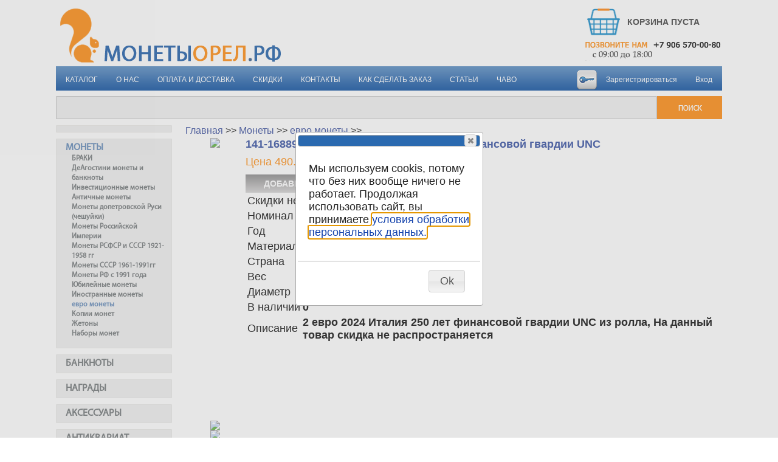

--- FILE ---
content_type: text/html; charset=UTF-8
request_url: https://coins-shop-orel.ru/?stovar_id=168891&g=0&sg=0
body_size: 71114
content:
<!DOCTYPE html PUBLIC "-//W3C//DTD XHTML 1.0 Transitional//EN" "http://www.w3.org/TR/xhtml1/DTD/xhtml1-transitional.dtd">
<html xmlns="http://www.w3.org/1999/xhtml">
	<head>
		
			
	
		
	








			<link rel="stylesheet" href="/css/ui-lightness/jquery-ui-1.10.4.customg.css"/>
			<meta http-equiv="content-Type" content="text/html; charset=utf-8"/>
			<title>
			Монеты
 >>евро монеты>> 2 евро 2024 Италия 250 лет финансовой гвардии UNC				Купить монеты, банкноты, боны
				монеты РСФСР, СССР, России, Российской империи, чешуйки, иностранные монеты
			
	</title>

	
		<meta name="description" content="Монеты
 >>евро монеты>> 2 евро 2024 Италия 250 лет финансовой гвардии UNC				Купить монеты, банкноты, боны
				монеты РСФСР, СССР, России, Российской империи, чешуйки, иностранные монеты">
				<script src="/js/jquery-1.10.2.js"></script>
				<script src="/js/jquery-ui-1.10.4.custom.js"></script>
				<script src="/js/funcs.js"></script>
				<script src="/js/datepicker.ru.js"></script>

				<script src="/js/jquery.elevatezoom.js"></script>
				<script src="/js/jquery.fancybox.js"></script>
				<link rel="stylesheet" href="/js/jquery.fancybox.css"/>
				<link rel="stylesheet" type="text/css" href="/js/helpers/jquery.fancybox-buttons.css?v=1.0.5" />
				<script type="text/javascript" src="/js/helpers/jquery.fancybox-buttons.js?v=1.0.5"></script>

				<script>
					$(function () {
						$(".datepicker").datepicker({
							changeMonth: true,
							changeYear: true,
							yearRange: "1900:2100"
						});
						makeAutocompleteSearch();
						$(".shadower").on("click", escape);
					});

					function isMobile() {
						var a = navigator.userAgent || navigator.vendor || window.opera;
						return /(android|bb\d+|meego).+mobile|avantgo|bada\/|blackberry|blazer|compal|elaine|fennec|hiptop|iemobile|ip(hone|od)|iris|kindle|lge |maemo|midp|mmp|mobile.+firefox|netfront|opera m(ob|in)i|palm( os)?|phone|p(ixi|re)\/|plucker|pocket|psp|series(4|6)0|symbian|treo|up\.(browser|link)|vodafone|wap|windows ce|xda|xiino/i.test(a) || /1207|6310|6590|3gso|4thp|50[1-6]i|770s|802s|a wa|abac|ac(er|oo|s\-)|ai(ko|rn)|al(av|ca|co)|amoi|an(ex|ny|yw)|aptu|ar(ch|go)|as(te|us)|attw|au(di|\-m|r |s )|avan|be(ck|ll|nq)|bi(lb|rd)|bl(ac|az)|br(e|v)w|bumb|bw\-(n|u)|c55\/|capi|ccwa|cdm\-|cell|chtm|cldc|cmd\-|co(mp|nd)|craw|da(it|ll|ng)|dbte|dc\-s|devi|dica|dmob|do(c|p)o|ds(12|\-d)|el(49|ai)|em(l2|ul)|er(ic|k0)|esl8|ez([4-7]0|os|wa|ze)|fetc|fly(\-|_)|g1 u|g560|gene|gf\-5|g\-mo|go(\.w|od)|gr(ad|un)|haie|hcit|hd\-(m|p|t)|hei\-|hi(pt|ta)|hp( i|ip)|hs\-c|ht(c(\-| |_|a|g|p|s|t)|tp)|hu(aw|tc)|i\-(20|go|ma)|i230|iac( |\-|\/)|ibro|idea|ig01|ikom|im1k|inno|ipaq|iris|ja(t|v)a|jbro|jemu|jigs|kddi|keji|kgt( |\/)|klon|kpt |kwc\-|kyo(c|k)|le(no|xi)|lg( g|\/(k|l|u)|50|54|\-[a-w])|libw|lynx|m1\-w|m3ga|m50\/|ma(te|ui|xo)|mc(01|21|ca)|m\-cr|me(rc|ri)|mi(o8|oa|ts)|mmef|mo(01|02|bi|de|do|t(\-| |o|v)|zz)|mt(50|p1|v )|mwbp|mywa|n10[0-2]|n20[2-3]|n30(0|2)|n50(0|2|5)|n7(0(0|1)|10)|ne((c|m)\-|on|tf|wf|wg|wt)|nok(6|i)|nzph|o2im|op(ti|wv)|oran|owg1|p800|pan(a|d|t)|pdxg|pg(13|\-([1-8]|c))|phil|pire|pl(ay|uc)|pn\-2|po(ck|rt|se)|prox|psio|pt\-g|qa\-a|qc(07|12|21|32|60|\-[2-7]|i\-)|qtek|r380|r600|raks|rim9|ro(ve|zo)|s55\/|sa(ge|ma|mm|ms|ny|va)|sc(01|h\-|oo|p\-)|sdk\/|se(c(\-|0|1)|47|mc|nd|ri)|sgh\-|shar|sie(\-|m)|sk\-0|sl(45|id)|sm(al|ar|b3|it|t5)|so(ft|ny)|sp(01|h\-|v\-|v )|sy(01|mb)|t2(18|50)|t6(00|10|18)|ta(gt|lk)|tcl\-|tdg\-|tel(i|m)|tim\-|t\-mo|to(pl|sh)|ts(70|m\-|m3|m5)|tx\-9|up(\.b|g1|si)|utst|v400|v750|veri|vi(rg|te)|vk(40|5[0-3]|\-v)|vm40|voda|vulc|vx(52|53|60|61|70|80|81|83|85|98)|w3c(\-| )|webc|whit|wi(g |nc|nw)|wmlb|wonu|x700|yas\-|your|zeto|zte\-/i.test(a.substr(0, 4));
					}

					function loginForm() {
						$('#url').val(location.pathname + location.search + location.hash);
						$(".loginform,.shadower").fadeIn();
						$(".loginform").show();
					}

					function escape() {
						$(".modal").fadeOut();
					}


					var tovarlistTovarPlitMouseMoveTimer;

					function tovarlistTovarPlitMouseOut() {
						if (tovarlistTovarPlitMouseMoveTimer)
							clearTimeout(tovarlistTovarPlitMouseMoveTimer)
						console.log("tovarlistTovarPlitMouseOut");
						tovarlistTovarPlitMouseMoveTimer = setTimeout(function () {
							$(".tovarlistTovarPlitPopup").fadeOut(500);
						}, 500);
					}

					function tovarlistTovarPlitMouseMove(el, tovar_id) {
						if (isMobile())
							return;
						if (tovarlistTovarPlitMouseMoveTimer)
							clearTimeout(tovarlistTovarPlitMouseMoveTimer);
						ee = el;
						//					if ($(".tovarlistTovarPlitPopup", el).is(":visible")) {
						//						return;
						//					}
						console.log("tovarlistTovarPlitMouseMove");

						$(el).on("mouseleave", function (e) {
							if (findParentByClassName(e.target, "tovarlistTovarPlitPopup")) {
								return;
							}
							if (tovarlistTovarPlitMouseMoveTimer)
								clearTimeout(tovarlistTovarPlitMouseMoveTimer);
							tovarlistTovarPlitMouseOut();
						});
						var span = $("#popup" + tovar_id);
						ss = span;
						$(span).on("mouseleave", tovarlistTovarPlitMouseOut);
						$(span).on("mouseenter", function () {
							if (tovarlistTovarPlitMouseMoveTimer)
								clearTimeout(tovarlistTovarPlitMouseMoveTimer);
						});
						$("img.tovarimg2.noimg", span).attr("src", $("img.tovarimg2.noimg", span).attr("xsrc")).removeClass("noimg");
						tovarlistTovarPlitMouseMoveTimer = setTimeout(function () {
							var el_offset = $(el).offset();
							var el_width = $(el).width();
							var el_height = $(el).height();
							var X = el_offset.left - $(window).scrollLeft() + (el_width / 2) - (400 / 2);
							var Y = el_offset.top - $(window).scrollTop() + (el_height / 2) - (545 / 2);
							$(".tovarlistTovarPlitPopup").hide();
							if (Y < 5) {
								Y = 5;
							}
							if (X < 5) {
								X = 5;
							}
							var maxY = $(window).height() - span.height() - 15;
							if (Y > maxY) {
								Y = maxY;
							}
							var maxX = $(window).width() - span.width() - 25;
							if (X > maxX) {
								X = maxX;
							}
							span.css("left", X).css("top", Y);
							span.fadeIn(500);
							console.log("done");
						}, 1500);
					}

					function popupShowPic(el) {
						var span = findParentByClassName(el, "tovarlistTovarPlitPopup");
						console.log($(el).attr("pic"));
						ss = span;
						$("img.tovarimg2", span).attr("src", $(el).attr("pic"));
						$(".dots span.active", span).removeClass("active");
						$(el).addClass("active");
					}

					function popupPicPrev(el) {
						var span = findParentByClassName(el, "tovarlistTovarPlitPopup");
						var prev = $(".dots span.active", span).prev("span");
						if (prev.length > 0) {
							prev.click();
						} else {
							$(".dots span", span).last("span").click();
						}
					}
					function popupPicNext(el) {
						var span = findParentByClassName(el, "tovarlistTovarPlitPopup");
						var next = $(".dots span.active", span).next("span");
						if (next.length > 0) {
							next.click();
						} else {
							$(".dots span", span).first("span").click();
						}
					}


					$(function () {
						$(window).scroll(function (event) {
							if ($(this).scrollTop() > 10) {
								$(".up").show("fade", 500);

								if (!$(".cart").hasClass("rightnow")) {
									$(".cart").addClass("rightnow");
									$(".cart").hide("fade", 250).addClass("right", 10).show("fade", 250);
									var bt = $("body>table");
									$(".cart").css("left", bt.offset().left + bt.width() + 20);
									$(".up").css("left", bt.offset().left + bt.width() + 53);
								}
							} else {
								$(".up").hide("fade", 500);
								if ($(".cart").hasClass("rightnow")) {
									$(".cart").removeClass("rightnow");
									$(".cart").hide("fade", 250).removeClass("right", 10).show("fade", 250);
								}
							}
						});

						$(window).resize(function () {
							if ($(".cart").hasClass("rightnow")) {
								var bt = $("body>table");
								$(".cart").css("left", bt.offset().left + bt.width() + 20);
								$(".up").css("left", bt.offset().left + bt.width() + 53);
							}

						});
					})

				</script>
				<style>

					/* font-family: "MyriadProRegular"; */
					@font-face {
						font-family: "MyriadPro";
						src: url("fonts/MyriadProRegular.eot");
						src: url("fonts/MyriadProRegular.eot?#iefix")format("embedded-opentype"),
							url("fonts/MyriadProRegular.woff") format("woff"),
							url("fonts/MyriadProRegular.ttf") format("truetype");
						font-style: normal;
						font-weight: normal;
					}

					a img {
						border: none;
					}

					input[type=text] {
						background: linear-gradient(to top, #f2f1f0, #fcfaf9);
						border: 1px solid #bcbcba;
						border-radius: 1px;
						height: 19px;

					}
					.searchForm {
						font-family: MyriadPro, Arial;
						color: #707070;
						font-weight: bold;
						line-height: 1.1em;
						text-transform: uppercase;
						padding-bottom: 10px;
						text-align: justify;
						text-align-last: justify;
						font-size: 13px;
					}

					.kroshki {
						font-family: MyriadPro, Arial;
						color: #707070;
						font-weight: bold;
						line-height: 1.1em;
						text-transform: uppercase;
						padding-bottom: 10px;
						font-size: 13px;
						word-spacing: 5px;
					}

					.kroshki a {
						color: #696e70;
						text-decoration: none;
					}

					.pages a {
						color: #000000;
					}

					.pages.bottom {
						font-family: MyriadPro, Arial;
						color: #000000;
						font-weight: bold;
						line-height: 1.1em;
						text-transform: uppercase;
						font-size: 13px;
						word-spacing: 5px;
						float: right;
						margin-right: 10px;
					}

					.active {
						color: #5982B4!important;
					}

					.kroshki .pages {
						float: right;
						color: #000000;
					}

					.leftMenu {
						/* 191x31 */
						width: 191px;
						color: #696e70;
						font-family: MyriadPro,Arial;
						font-weight: bold;
					}

					.leftMenu ul {
						list-style: none;
						margin: 0;
						padding: 0;
					}

					.leftMenu ul li.group {
						border: 1px solid #e9e8e6;
						border-radius: 1px;
						/*line-height: 31px;*/
						background-color: #eee;
						margin-bottom: 10px;
						vertical-align: middle;
						text-transform: uppercase;
						padding: 5px 10px 5px 15px;
					}

					.leftMenu ul.subgroup {
						margin-bottom: 10px;
					}
					.leftMenu ul.microgroup {
						margin-bottom: 0px;
					}

					.leftMenu ul li.subgroup {
						text-transform: none;
						font-size: 12px;
						line-height: 16px;
						padding-left: 10px;
					}
					.microgroup a:hover{
						font-size: 16px;
					}


					.tags a:hover {
						//						font-size: 16px;
						text-decoration: underline;
					}

					.leftMenu ul li.microgroup {
						text-transform: none;
					
											font-size: 11px;
										
						line-height: 14px;
						padding-left: 10px;
					}

					.leftMenu div.tags {
						text-transform: none;
						line-height: 18px;
						font-size: 12px;
						margin-left: 10px;
						margin-right: 10px;
						margin-bottom: 10px;
					}

					.leftMenu ul li a {
						color: #696e70;
						text-decoration: none;
						font-weight: bold;
					}



					.hr {
						width: 100%;
						border-top: 2px solid #e5e5e5;
						height: 20px;
						background: linear-gradient(to bottom, #f0f0f0, #fff);
					}

					.searchForm:after {
						content: "";
						display: inline-block;
						width: 100%;
					}

					.searchForm .formItem {
						text-align: right;
						text-align-last: right;
						display: inline-block;
					}

					span.ot-do {
						text-transform: lowercase;
					}

					input.ot-do {
						width: 60px;
					}
					select {
						font-family: MyriadPro, Arial;
						color: #707070;
						font-weight: bold;
						-webkit-appearance: none;
						-moz-appearance: none;
						text-indent: 1px;
						text-overflow: '';		
						background-repeat: no-repeat, no-repeat, repeat-x;
						background-position: left, right, center ;
						background-image:  url(/img-new/select-bg-left.png), url(/img-new/select-bg-right.png), url(/img-new/select-bg.png);
						padding-right: 20px;
						border: none;
						height: 21px;
						max-width: 140px;
						text-transform: none;
					}
					select::-ms-expand {
						display: none;
					}

					.tovarlistTovar {
						position: relative;
						display: inline-block;
						border: 1px solid #e9e8e6;
						padding: 10px 10px 0px 10px;
						margin-right: 5px;
						margin-bottom: 10px;
					}

					.tovarlistTovar .buybtn2, .odin .buybtn2 {
						text-transform: uppercase;
						color: #fff;
						font-size: 14px;
						font-weight: bold;
						margin: 10px -10px -10px -10px;
						height: 30px;
						line-height: 30px;
						text-align: center;
						cursor: pointer;
						background: linear-gradient(to bottom, #858485, #d3d1d1);
						background-color: #d3d1d1;
						transition: background 2s;
					}

					.tovarlistTovarPlit {
						width: 190px;
						height: 295px;
						margin-bottom: 25px;
					}

					.tovarlistTovarStroki {
						width: 410px;
						height: 75px;
					}

					.tovarlistTovarStroki > .buybtn2 {
						width: 100px;
						position: absolute;
						right: 10px;
						bottom: 10px;
					}

					.odin .buybtn2 {
						width: 225px;
						position: relative;
						margin-left: 0px;
						margin-bottom: 0px;				
					}

					.tovarlistTovarStroki > .buybtn2 a:after {
						content: "В корзину";
					}
					.tovarlistTovarPlit .buybtn2 a:after, .odin .buybtn2 a:after {
						content: "Добавить в корзину";
					}
					.tovarlistTovar .buybtn2.added, .odin .buybtn2.added {
						background-color: #fd6e00!important;
						background: linear-gradient(to bottom, #fd6e00, #fd6e00)!important;
					}

					.tovarlistTovarPlit .buybtn2.added a:after, .odin .buybtn2.added a:after {
						content: "Уже в корзине"!important;
					}

					.tovarlistTovarStroki > .buybtn2.added a:after {
						content: "В корзине"!important;
					}

					a {
						text-decoration: none;
					}

					.hit {
						position: absolute;
						left: 0px;
						top: 0px;
					}

					.tovarName {
						color: #2e6ab0;
						font-weight: bold;
						overflow: hidden;
					}

					.tovarlistTovarPlit .tovarName {
						height: 38px;
					}

					.tovarlistTovarStroki > .tovarName {
						height: 26px;
					}

					.tovarCena {
						color: #000;
						font-weight: bold;
						font-size: 24px;
					}

					.tovarlistTovarPlit > .tovarCena {
						float: right;
					}

					.tovarlistTovarStroki > .tovarCena {
						position: absolute;
						right: 10px; 
						top: 15px;
					}

					.tovarlistTovarPlit > .tovarArtikul:before {
						content: "арт. ";
					}

					.tovarlistTovarStroki > .tovarArtikul:before {
						content: "Артикул ";
					}

					.tovarArtikul {
						font-size: 12px;
					}

					.tovarDetail {
						font-size: 12px;
						color: #5c5f62;
					}

					.tovarMetall {
						width: 100px;
					}
					.ui-tooltip {
						max-width: 550px;
					}

					.tovarlistinner	tr:nth-of-type(even){
						background: #ffffff;
					}
					.tovarlistinner	tr:nth-of-type(odd){
						background: #dddddd;
					}

					table.thintable {
						border:0px; /* border="0" */
						border-collapse:collapse; /* cellspacing="0" */
					}

					table.thintable td{
						padding:0px; /* cellpadding="0" */
					} 				

					body{
						background: #ffffff;
						/*background-image: url('/img-new/fo.png');*/
						background-position: top center;
						background-repeat: no-repeat;
						font-family: Tahoma, Geneva, sans-serif;
						margin: 0 0;
						padding: 0 0;
					}
					#menu{
						background-image: url('/img-new/menu.png');
						background-repeat: repeat-x;
						height: 40px;
						color: #FF8400;
						vertical-align: middle;
						font-size: 12px;
						line-height: 40px;
						border:0 none;
					}
					#menu a{
						color: white;
						text-decoration: none;
						display: inline-block;
						height: 38px;
						padding-left: 15px;
						padding-right: 15px;
						float: left;
					}
					#menu a:hover{
						background-image: url('/img-new/menu-vid.png');
						background-repeat: repeat-x;
					}
					.maingroup a{
						color: #747c84;
						text-decoration: none;
					}
					.maingroup a:hover{
						color: #cc0000;
						text-decoration: underline;
					}

					.tovarlistTovar:hover .edit {
						visibility: visible;
					}

					.edit {
						position: absolute;
						right: 0px;
						visibility: hidden;
						bottom: 64px;
					}

					.group select, .group input {
						background-color: #f6f4f4;
						border: 1px solid #b0b0b0;
						border-radius: 1px;
					}

					.group input {
						background-image: none;
					}
					.group select {
						background-image: url(/img-new/select-arrow.png);
						background-position: right 55%;
						width: 163px;
						max-width: 163px;
						margin-bottom: 5px;
					}

					.group span.ot-do {
						font-size: 12px!important;
					}

					.group input.ot-do {
						width: 54px;
					}

					.edit span {
						display: inline-block;
						width: 32px;
						height: 32px;
						background-image: url(/img-new/edit.png);
					}

					.left-kontakts {
						width: 365px;
						height: 75px;
						border: 0px solid red;
					}

					.left-kontakts .pozvon {
						font-size: 18px;
						color: #FF8400;
						text-transform: uppercase;
					}

					.left-kontakts .tel {
						font-size: 18px;
						color: black;
						text-align: right;
						font-weight: bold;
						float: right;
					}

					.left-kontakts .txt {
						font-size: 12px;
						color: gray;
						text-transform: uppercase;
						display: block;
						font-weight: bold;
					}


					.orderstep {
						display: inline-block;
						height: 52px;
						width: 200px;
						cursor: pointer;
						margin-left: -32px;
						position: relative;
						background-image: url(/img-new/arrow_blue.png);

						xborder-radius: 5px;
						xbackground: linear-gradient(to bottom, #87b3fa, #3880f8);
						xbox-shadow: 1px 1px 2px -1px rgba(0, 0, 0, 0.75);
					}

					.orderstep:nth-of-type(1) {
						z-index: 10;
					}
					.orderstep:nth-of-type(2) {
						z-index: 9;
					}
					.orderstep:nth-of-type(3) {
						z-index: 8;
					}
					.orderstep:nth-of-type(4) {
						z-index: 7;
					}
					.orderstep:nth-of-type(5) {
						z-index: 6;
					}
					.orderstep .num {
						position: absolute;
						display: inline-block;
						width: 21px;
						height: 23px;
						left: 30px;
						top: 13px;
					}					
					.orderstep:nth-of-type(1) .num {
						background-image: url(/img-new/1.png);
						left: 16px;
					}
					.orderstep:nth-of-type(2) .num {
						background-image: url(/img-new/2.png);
					}
					.orderstep:nth-of-type(3) .num {
						background-image: url(/img-new/3.png);
					}
					.orderstep:nth-of-type(4) .num {
						background-image: url(/img-new/4.png);
					}
					.orderstep:nth-of-type(5) .num {
						background-image: url(/img-new/5.png);
					}
					/*				
					.orderstep .num {
						color: white;
						font-size: 32px;
						font-weight: bold;
						padding-left: 25px;
						float: left;
						line-height: 44px;
					}
					*/				
					.orderstep:nth-of-type(1) .txt {
						left: 32px;
					}

					.orderstep .txt {
						line-height: 17px;
						margin-left: 15px;
						font-weight: bold;
						width: 158px;
						display: inline-block;
						font-family: "Arial";
						font-size: 12px;
						position: absolute;
						left: 42px;
						top: 17px;
						text-transform: uppercase;
						color: #4b4747;
					}
					/*				
					DISABLED
									.orderstep::after {
										right: -20px;
										top: 8px;
										height: 28px;
										width: 28px;
										transform: rotate(45deg) skew(10deg, 10deg) scale(0.98);
										position: relative;
										content: "";
										background: linear-gradient(to bottom right, #87b3fa, #3880f8);
										display: inline-block;
										box-shadow: 1px -1px 2px -1px rgba(0, 0, 0, 0.75);
									}
					*/				
					.orderstep:first-of-type {
						margin-left: -14px!important;
					}

					.orderstep:hover {
						xbackground: linear-gradient(to bottom, #96C2FF, #3F87FD);
					}

					.orderstep:hover::after {
						xbackground: linear-gradient(to bottom right, #96C2FF, #3F87FD);

					}

					.orderstep.active {
						xbackground: linear-gradient(to bottom, #ff8500, #ff8500);
						background-image: url(/img-new/arrow_orange.png);
						cursor: default;
					}				
					.orderstep.active .txt {
						xcolor: white;
					}

					.orderstep.active::after {
						xbackground: linear-gradient(to bottom right, #ff8500, #ff8500);
					}

					.orderstep.inactive {
						xbackground: linear-gradient(to bottom, #a7a7a9, #7f7f7f);
						background-image: url(/img-new/arrow_gray.png);
						cursor: default;
					}				
					.orderstep.inactive .txt {
						xcolor: black;
					}

					.orderstep.inactive::after {
						xbackground: linear-gradient(to bottom right, #a7a7a9, #7f7f7f);
					}

					#xstep1 {
						margin-top: 25px;
					}

					table.ordertable {
						border-collapse:collapse;
					}

					table.ordertable th {
						text-transform: uppercase;
						color: #5c5b5b;
						font-size: 14px;
					}

					table.ordertable td {
						height: 56px;
						border-top: 1px solid #777;
						margin: 0px;
						font-family: "MyriadPro";
						font-size: 18px;
					}

					#xstep1 input[type=text] {
						height: 24px;
						font-size: 16px;
						line-height: 20px;
					}

					.lasttd {
						text-align: right;
					}

					.lasttd input[type=button], .lasttd input[type=submit] {
						margin-left: 30px;
					}

					.bigform input[type=text],.bigform input[type=password],.bigform textarea {
						width: 280px;
						height: 26px;
						line-height: 26px;
						font-size: 24px;
						color: #555;
						background: #e1e2e3;
						border: 1px solid #8b8b8b;
						font-family: "MyriadPro";
					}

					.bigform textarea {
						height: 78px;
					}

					.bigform td {
						font-family: "MyriadPro";
						font-size: 18px;
						font-weight: bold;
						color: #77797c;
						padding-right: 15px;
					}

					.bigform h3 {
						font-family: "MyriadPro";
						font-size: 16px;
						font-weight: bold;
						color: #4b8cf9;
						text-transform: uppercase;
					}

					input[type=button], input[type=submit] {
						padding: 10px 15px;
						background-color: #3c83f8;
						text-transform: uppercase;
						color: #fff;
						font-weight: bold;
						margin-top: 20px;
						font-size: 18px;
						box-shadow: inset -11px -11px 7px -11px rgba(0,0,0,0.75), 1px 1px 2px -1px rgba(0, 0, 0, 0.75);
						border: none;
						cursor: pointer;
					}

					.plusminus {
						display: inline-block;
						width: 24px;
						height: 24px;
						background-color: #777;
						border-radius: 12px;
						color: #fff;
						font-weight: bold;
						font-size: 23px;
						line-height: 20px;
						font-family: "MyriadPro";
						opacity: 0;
						transition: 0.3s;
						cursor: pointer;
						user-select: none;
					}

					#xstep1 tr:hover .plusminus {
						opacity: 1;
					}

					#totaltr td {
						font-family: "MyriadPro";
						font-weight: bold;
						color: #fff;
						background-color: #ff8500;
						font-size: 23px;
						height: 40px;
					}

					#xstep1 .del {
						display: inline-block;
						font-family: "MyriadPro";
						text-transform: uppercase;
						color: #777;
						background-image: url(/img-new/del.png);
						background-repeat: no-repeat;
						padding-left: 20px;
						line-height: 16px;
						font-weight: bold;
						font-size: 14px;
						cursor: pointer;
						opacity: 0;
						transition: 0.3s;
					}

					#xstep1 tr:hover .del {
						opacity: 1;
					}

					.deliv .icon {
						display: inline-block;
						width: 67px;
						height: 66px;
						float: left;
						margin: 0px 10px 10px 0px;
					}

					.deliv.disabled {
						opacity: 0.5;
					}

					.deliv.disabled label{
						cursor: default!important;
					}

					.deliv .delivinfo {
						text-transform: lowercase;
						font-family: "Arial";
						font-weight: bold;
						font-size: 12px;
						xcolor: #545453;
						color: #333;
					}

					.deliv.pr .icon {
						background-image: url(/img-new/pr.png);
					}
					.deliv.spsr .icon {
						background-image: url(/img-new/spsr.png);
					}
					.deliv.autotr .icon {
						background-image: url(/img-new/cdek.png);
					}
					.deliv.cdek .icon {
						background-image: url(/img-new/cdek.png);
					}
					.deliv.boxberry .icon {
						background-image: url(/img-new/boxberry.png);
					}
					.deliv.yandex .icon {
						background-image: url(/img-new/yandex.deliv.png);
						background-size: cover;
					}
					.deliv.magaz .icon {
						background-image: url(/img-new/samovyvoz.png);
					}
					.deliv.nalozh .icon {
						background-image: url(/img-new/nalozh.png);
					}
					.deliv.nalich .icon {
						background-image: url(/img-new/nalich.png);
					}
					.deliv.online .icon {
						background-image: url(/img-new/beznal.png);
					}

					.stepdiv h3 {
						font-family: "Arial";
						text-transform: uppercase;
						color: #444;
						text-align: center;
					}

					.stepdiv a{
						color: #3880f8;
					}

					#xstep3 td {
					}
					#xstep3 label {
						cursor: pointer;
						color: #498bf9;
						font-family: "MyriadPro";
						font-weight: bold;
						font-size: 18px;
					}

					#xstep3 .info {
						font-family: "Arial";
						font-weight: bold;
						font-size: 12px;
						xcolor: #545453;
						color: #333;
					}

					#xstep3 .delivinfo a {
						text-decoration: underline;
					}

					.shadower {
						width: 100%;
						height: 100%;
						z-index: 2;
						left: 0px;
						top: 0px;
						background-color: #777;
						opacity: 0.5;
						position: fixed;
						display: none;
					}

					.loginform {
						position: fixed;
						background-color: #fff;
						border: 1px solid #777;
						width: 550px;
						height: 230px;
						left: 50%;
						top: 50%;
						margin-left: -275px;
						margin-top: -140px;
						z-index: 2100;
					}

					.loginform .x {
						position: absolute;
						top: 10px;
						right: 10px;
						width: 15px;
						height: 14px;
						background-image: url(/img-new/del.png);
						cursor: pointer;
					}

					#final .info {
						color: #555;
						font-family: "MyriadPro";
						font-weight: bold;
						font-size: 18px;
					}

					.idn {
						display: inline-block;
						width: 25px;
					}

					.stepdiv .confirm td {
						vertical-align: top;
						border-right: 2px solid #cac8c9;
						padding-left: 10px;
						padding-right: 10px;
						color: #535353;
					}

					.stepdiv .confirm td:last-of-type {
						border-right: none;
					}

					.stepdiv .confirm h4 {
						text-align: center;
						margin-top: 0px;
						font-size: 12px;
						font-weight: bold;
						text-transform: uppercase;
					}

					.stepdiv .confirm td span {
						font-size: 14px;
					}

					.up {
						position: fixed;
						bottom: 0px;
						left: 50%;
						margin-left: -45px;
						width: 55px;
						height: 55px;
						display: block;
						background-image: url('/img-new/up3.png');
						cursor: pointer;
						z-index: 10000;
						xborder-radius: 0px 0px 50px 50px;
						display: none;
						border: 0px solid red;
					}

					#tovarlist {
						position: relative;
					}

					.tovarshadower {
						position: absolute;
						left: 0px;
						top: 0px;
						background-color: #fff;
						opacity: 0.5;
						width: 100%;
						height: 100%;
						z-index: 9500;
						display: none;
						background-image: url('img-new/loading.gif');
						background-repeat: no-repeat;
						background-position: center 100px;
						background-size: 200px;
					}

					table.hmenu {
						width: 100%;
					}

					.hmenu td {
						border: 0px solid gray;
						border-radius: 10px 10px 0 0;
						background-color: #EFEFEF;
						text-align: center;
						height: 30px;
						font-weight: bold;
						font-size: 14px;
					}
					.hmenu td a {
						text-decoration: none;
						border-bottom: 1px dashed #000000;
						color: #333;
					}
					.hmenu .selected {
						background-color: #D0D0D0;
						background: linear-gradient(#D0D0D0, #FFF);
					}
					.hmenu .selected a {
						border-bottom: none;
					}

					.cabinet input[type=button], .cabinet input[type=submit] {
						padding: 2px 5px;
						background-color: #eee;
						text-transform: none;
						color: #000;
						font-weight: bold;
						margin-top: 20px;
						font-size: 12px;
						box-shadow: inset -11px -11px 7px -11px rgba(0,0,0,0.75), 1px 1px 2px -1px rgba(0, 0, 0, 0.75);
						border: none;
						cursor: pointer;
					}

					.cabinet a {
						color: #707070;;
					}

					table.grid {
						width: 100%;
						font-size: 14px;
					}

					table.grid tr:nth-child(even) {
						background-color: #f7f7f7;
					}

					table.grid td {
						padding: 5px;
					}

					.cart {
						background-image: url(/img-new/korz_big.png);
						background-repeat: no-repeat;
						background-position: 4px 4px;
						padding: 4px;
						width: 56px;
						height: 46px;
						background-size: 54px 46px;
					}

					.cart div {
						margin-left: 66px;
						width: 170px;
					}

					.cart .h1 {
						color:#383838;
						font-size: 14px;
						font-weight: bold;
					}

					.cart .h1.center {
						padding: 14px 0px;
					}

					.cart .h2 {
						color:#ff8400;
						font-size: 12px;
					}
					.cart .h3 {
						color: #2e6ab0;
						font-size: 14px;
						font-weight: bold;
					}

					.cart .space {
						display: none;
					}

					.cart.right {
						position: fixed;
						top: 500px; 
						width: 80px;
						height: 65px;
						padding-topx: 56px;
						background-size: 80px auto;
					}
					.cart.right .h1.center {
						padding: 5px!important;
					}
					.cart.right div {
						margin-left: 0px!important;
					
											font-sizex: 11px!important;
										
					}
					.cart.right span.noright {
						display: none;
					}
					.cart.right .space {
						display: block!important;
						width: 90%;
						height: 65px;
					}


					.imgtd {
						width: 600px; height: 400px; vertical-align: middle; text-align: center;
					}

					.imgtd div {
						width:100%; height: 100%;
						border: 1px solid black;
						vertical-align: central;
					}

					.imgtd div img {
						max-width: 400px;
					}

					.tovarlistTovarPlitPopup {
						width: 400px;
						height: 542px;
						margin-bottom: 25px;
						position: fixed;
						box-shadow: 2px 2px 4px 0px rgba(0, 0, 0, 0.75);
						display: none;
						background-color: #fff;
						z-index: 20;
					}

					.tovarlistTovarPlitPopup .arrow {
						position: absolute;
						top: 0px;
						width: 100px;
						height: 410px;
						opacity: 1;
						visibility: hidden;
					}

					.tovarlistTovarPlitPopup .arrow img {
						position: absolute;
						top: 150px;
						left: 0px;
					}

					.tovarlistTovarPlitPopup .left {
						left: 0px;
					}

					.tovarlistTovarPlitPopup .right {
						right: 0px;
					}


					.tovarlistTovarPlitPopup .img:hover .arrow {
						visibility: visible;
					}

					.tovarlistTovarPlitPopupx .img .arrow.left:hover {
						background: linear-gradient(to right, #555, rgba(0,0,0,0));
					}

					.tovarlistTovarPlitPopupx .img .arrow.right:hover {
						background: linear-gradient(to left, #555, rgba(0,0,0,0));
					}

					.tovarlistTovarPlitPopup .dots {
						height: 30px;
						color: #a4a4a4;
						font-size: 23px;
						text-align: center;
					}

					.tovarlistTovarPlitPopup .dots span {
						cursor: pointer;
					}

					.tovarlistTovarPlitPopup .dots span.active {
						color: #000;
					}

					.button {
						width: 16px;
						height: 16px;
						background-repeat: no-repeat;
						cursor: pointer;
						display: inline-block;
					}
					.b_add {
						background-image: url(img/buttons/b_snewtbl.png);
					}

				</style>
				<link rel="icon" href="/favicon.ico" type="image/x-icon"/>
				<link rel="shortcut icon" href="/favicon.ico" type="image/x-icon"/>
				</head>
			
			<body>
				<div class="up" onclick="scrollToElement('#top', 500)"></div>
				<div class="shadower modal"></div>
				<div class="loginform modal" style="display: none">
					<span class="x" onclick="escape()">&nbsp;</span>
					<form method="post" action="indexnew.php" class="bigform">
						<input id="url" type="hidden" name="url" value="">
							<h3 style="text-align: center">Вход</h3>
							<table style="margin-left: 85px;">
								<tr>
									<td>E-Mail</td>
									<td><input type="text"  name="login"></td>
								</tr>
								<tr>
									<td>Пароль</td>
									<td><input type="password" name="password"></td>
								</tr>
								<tr>
									<td>&nbsp;</td>
									<td><input type="submit" value="Войти"></td>
								</tr>
							</table>
					</form>
				</div>
				<a id="top" name="top"></a>
				<table style="width: 1100px;" align="center">
					<tr>
						<td colspan="2">
							<table>
								<tr>
									<td style="width: 70px;vertical-align: bottom"><a href="indexnew.php"><img src="/img-new/belka.png"/></a></td>
									<td style="width: 300px;vertical-align: bottom"><a href="indexnew.php"><img src="/img-new/logo.png"/></a></td>
									<td style="width: 730px;vertical-align: bottom;padding-left: 65px;" >

									</td>
									<td style="vertical-align: bottom;padding-left: 0px;text-align: right">
										<!--<img src="/img-new/pozvon.png" />-->

										<table style="border:0 none;width: 240px;text-align: left;padding-right: 0;margin-right: -15px">
											<tr>
												<td style="height: 56px;"><div class="cart">					<span class="space">&nbsp;</span>
			<div class="h1 center">КОРЗИНА ПУСТА</div>
			</td>
											</tr>
											<tr>
												<td>
													<img src="/img-new/pozvon3.png?xy" alt="ПОЗВОНИТЕ НАМ +7 906 570-00-80 +7 ПН-ВС C 09:00 ДО 18:00 " />

												</td>
											</tr>
										</table>
									</td>								

								</tr>
							</table>
						</td>
					</tr>
					<tr>
						<td id="menu" colspan="2">
							<a href="/indexnew.php?kat=kot">КАТАЛОГ</a>
															<a href="/indexnew.php?dop=2">О НАС</a>
								<a href="/indexnew.php?dop=3">ОПЛАТА И ДОСТАВКА</a>
								<a href="/indexnew.php?dop=4">СКИДКИ</a>
								<a href="/indexnew.php?dop=5">КОНТАКТЫ</a>
								<a href="/indexnew.php?dop=1">КАК СДЕЛАТЬ ЗАКАЗ</a>
								<a href="/indexnew.php?statii=-1">СТАТЬИ</a>
								<a href="/indexnew.php?dop=6">ЧАВО</a>
							
							
								<a href="#" onclick="loginForm();
										return false;" style="float: right">Вход</a>
								<a href="/indexnew.php?xregister=1" style="float: right">Зарегистрироваться</a>
														<img src="/img-new/kluch.png" style="float: right;padding-top: 4px"/>
						</td>
					</tr>
					<tr>
						<td style="padding: 5px 5px 8px 5px;" colspan="2">
							<form action="/indexnew.php">
								<input type="text" name="txtsrch" value=""  searchUrl="ajax/search.php?type=name" 
									   style="border: 1px solid silver;height: 34px;font-size: 20px;color: #555;width: 975px;margin-left: -5px;float: left;background: #efefef;padding-left: 10px"/>
								<input type="image" name="sub" src="/img-new/poisk.png" style="float: right;margin-right: -5px">
							</form>
							<div style="clear: both"></div>
							
						</td>
					</tr>
					<tr style="vertical-align: top">

													<td style="width: 191px;padding:0 0;">
																															<span id="popup68" class="tovarlistTovar tovarlistTovarPlit tovarlistTovarPlitPopup">
																		<a class="tovarhref" href="?stovar_id=68&g=1&sg=41" titlex="#tovar68"  onclick="return false;">

				<div class="img" style="text-align: center; width: 400px; height: 400px">
					<table style="text-align: center; width: 400px; height: 400px">
						<tr><td style="text-align: center;vertical-align: middle">
								<img class="tovarimg2 noimg" xsrc="/upload/438/437988_med.jpg" style="max-height: 400px; max-width: 400px" />
																	<div class="arrow left" onclick="popupPicPrev(this)"><img class="arrowimg" src="img-new/prev2.png"></div>
									<div class="arrow right" onclick="popupPicNext(this)"><img class="arrowimg" src="img-new/next2.png"></div>
																</td></tr></table>
				</div>
			</a>

			<div class="dots">
															<span class="active" pic="/upload/438/437988_med.jpg" onclick="popupShowPic(this)">&#9679;</span>
											<span  pic="/upload/438/437989_med.jpg" onclick="popupShowPic(this)">&#9679;</span>
												</div>

			<a href="?stovar_id=68&g=1&sg=41">
				<div class="tovarName">20 копеек 1976 КОПИЯ</div>
			</a> 
			<span class="tovarCena">250 р</span> 
			<div class="tovarArtikul">106-68 </div>

			<div class="tovarNalichie"><b>1</b> в наличии</div>
					
				<div onclick="return addTovar2(68, this, '1')" class="buybtn2 buybtn68 "><a class=s></a></div>	
	
		</span>
		

																																															<span id="popup168891" class="tovarlistTovar tovarlistTovarPlit tovarlistTovarPlitPopup">
																		<a class="tovarhref" href="?stovar_id=168891&g=1&sg=41" titlex="#tovar168891"  onclick="return false;">

				<div class="img" style="text-align: center; width: 400px; height: 400px">
					<table style="text-align: center; width: 400px; height: 400px">
						<tr><td style="text-align: center;vertical-align: middle">
								<img class="tovarimg2 noimg" xsrc="/upload/406/405987_med.jpg" style="max-height: 400px; max-width: 400px" />
																	<div class="arrow left" onclick="popupPicPrev(this)"><img class="arrowimg" src="img-new/prev2.png"></div>
									<div class="arrow right" onclick="popupPicNext(this)"><img class="arrowimg" src="img-new/next2.png"></div>
																</td></tr></table>
				</div>
			</a>

			<div class="dots">
															<span class="active" pic="/upload/406/405987_med.jpg" onclick="popupShowPic(this)">&#9679;</span>
											<span  pic="/upload/406/405988_med.jpg" onclick="popupShowPic(this)">&#9679;</span>
												</div>

			<a href="?stovar_id=168891&g=1&sg=41">
				<div class="tovarName">2 евро 2024 Италия 250 лет финансовой...</div>
			</a> 
			<span class="tovarCena">490 р</span> 
			<div class="tovarArtikul">141-168891 </div>

			<div class="tovarNalichie"><b>0</b> в наличии</div>
					
				<div onclick="return addTovar2(168891, this, '1')" class="buybtn2 buybtn168891 "><a class=s></a></div>	
	
		</span>
		

																<div class="leftMenu">
									
									<ul>
																					<li class="group">
												<a  href="/indexnew.php?g=17&sg=0"></a>
																							</li>
																					<li class="group">
												<a class="active" href="/indexnew.php?g=1&sg=0">Монеты
</a>
																									<ul class="subgroup">
																													<li class="subgroup">
																<a  href="/indexnew.php?g=1&sg=99" >БРАКИ</a>
																															</li>
																													<li class="subgroup">
																<a  href="/indexnew.php?g=1&sg=84" >ДеАгостини монеты и банкноты</a>
																															</li>
																													<li class="subgroup">
																<a  href="/indexnew.php?g=1&sg=7" >Инвестиционные монеты</a>
																															</li>
																													<li class="subgroup">
																<a  href="/indexnew.php?g=1&sg=28" >Античные монеты</a>
																															</li>
																													<li class="subgroup">
																<a  href="/indexnew.php?g=1&sg=3" >Монеты допетровской Руси (чешуйки)</a>
																															</li>
																													<li class="subgroup">
																<a  href="/indexnew.php?g=1&sg=2" >Монеты Российской Империи</a>
																															</li>
																													<li class="subgroup">
																<a  href="/indexnew.php?g=1&sg=42" >Монеты РСФСР и СССР 1921-1958 гг</a>
																															</li>
																													<li class="subgroup">
																<a  href="/indexnew.php?g=1&sg=1" > Монеты СССР 1961-1991гг</a>
																															</li>
																													<li class="subgroup">
																<a  href="/indexnew.php?g=1&sg=46" >Монеты РФ с 1991 года</a>
																															</li>
																													<li class="subgroup">
																<a  href="/indexnew.php?g=1&sg=4" >Юбилейные монеты</a>
																															</li>
																													<li class="subgroup">
																<a  href="/indexnew.php?g=1&sg=5" >Иностранные монеты</a>
																															</li>
																													<li class="subgroup">
																<a class="active" onclick="$('#subg41').toggle();
																		return false;" href="#" >евро монеты</a>
																																	<ul class="microgroup" id="subg41">
																																																																																										</ul>
																															</li>
																													<li class="subgroup">
																<a  href="/indexnew.php?g=1&sg=6" >Копии монет</a>
																															</li>
																													<li class="subgroup">
																<a  href="/indexnew.php?g=1&sg=26" >Жетоны</a>
																															</li>
																													<li class="subgroup">
																<a  href="/indexnew.php?g=1&sg=44" >Наборы монет</a>
																															</li>
																											</ul>
																							</li>
																					<li class="group">
												<a  href="/indexnew.php?g=2&sg=0">Банкноты
</a>
																							</li>
																					<li class="group">
												<a  href="/indexnew.php?g=3&sg=0">Награды
</a>
																							</li>
																					<li class="group">
												<a  href="/indexnew.php?g=4&sg=0">Аксессуары
</a>
																							</li>
																					<li class="group">
												<a  href="/indexnew.php?g=5&sg=0">Антиквариат
</a>
																							</li>
																					<li class="group">
												<a  href="/indexnew.php?g=10&sg=0">Открытки и конверты
</a>
																							</li>
																					<li class="group">
												<a  href="/indexnew.php?g=16&sg=0">Филателия
</a>
																							</li>
																					<li class="group">
												<a  href="/indexnew.php?g=11&sg=0">Модели</a>
																							</li>
																					<li class="group">
												<a  href="/indexnew.php?g=14&sg=0">Литература
</a>
																							</li>
																					<li class="group">
												<a  href="/indexnew.php?g=19&sg=0">Пушкин</a>
																							</li>
																					<li class="group">
												<a  href="/indexnew.php?g=7&sg=0"><span style="color:#5982B4!important">Новинки за неделю</a></a>
																							</li>
																					<li class="group">
												<a  href="/indexnew.php?g=-10&sg=0">Идеи для подарков</a>
																							</li>
																																		<li class="group">
															<a  href="/indexnew.php?statii=-1">Статьи</a>
															<ul class="microgroup" id="subg41" style="margin-top: 6px">
																																	<li class="microgroup">
																		<a style="color: #000" href="?statii=18">
																																							<span style="font-size: 13px;color: #999999;display: block;margin-bottom: 6px">17.11.2022</span> 
																																						<span style="font-size: 13px;display: block;margin-bottom: -6px">Мультипликация Российская (Советская) Серия монет  </span></a>&nbsp;
																	</li>
																																	<li class="microgroup">
																		<a style="color: #000" href="?statii=4">
																																							<span style="font-size: 13px;color: #999999;display: block;margin-bottom: 6px">27.08.2022</span> 
																																						<span style="font-size: 13px;display: block;margin-bottom: -6px">Человек Труда</span></a>&nbsp;
																	</li>
																																	<li class="microgroup">
																		<a style="color: #000" href="?statii=17">
																																							<span style="font-size: 13px;color: #999999;display: block;margin-bottom: 6px">21.05.2022</span> 
																																						<span style="font-size: 13px;display: block;margin-bottom: -6px">План выпуска монет 2022-2023 РФ</span></a>&nbsp;
																	</li>
																																	<li class="microgroup">
																		<a style="color: #000" href="?statii=2">
																																							<span style="font-size: 13px;color: #999999;display: block;margin-bottom: 6px">18.05.2022</span> 
																																						<span style="font-size: 13px;display: block;margin-bottom: -6px">3 евро 2019-2022 Австрия серия Супер Динозавры </span></a>&nbsp;
																	</li>
																																	<li class="microgroup">
																		<a style="color: #000" href="?statii=16">
																																							<span style="font-size: 13px;color: #999999;display: block;margin-bottom: 6px">17.05.2022</span> 
																																						<span style="font-size: 13px;display: block;margin-bottom: -6px">10 рублей Города Трудовой Доблести</span></a>&nbsp;
																	</li>
																																	<li class="microgroup">
																		<a style="color: #000" href="?statii=15">
																																							<span style="font-size: 13px;color: #999999;display: block;margin-bottom: 6px">01.06.2021</span> 
																																						<span style="font-size: 13px;display: block;margin-bottom: -6px">3,10 ,50 рублей 2021 Нижний Новгород</span></a>&nbsp;
																	</li>
																																	<li class="microgroup">
																		<a style="color: #000" href="?statii=14">
																																							<span style="font-size: 13px;color: #999999;display: block;margin-bottom: 6px">31.03.2021</span> 
																																						<span style="font-size: 13px;display: block;margin-bottom: -6px">25 рублей 2021 60 лет первого полета человека в космос </span></a>&nbsp;
																	</li>
																															</ul>

														</li>


														
														<li class="group">
															Тэги<br>
																<div class=tags><a  href="/indexnew.php?tag=1">Животные</a>, <a  href="/indexnew.php?tag=2">Кошки</a>, <a  href="/indexnew.php?tag=3">Собаки</a>, <a  href="/indexnew.php?tag=6">знаки зодиака</a>, <a  href="/indexnew.php?tag=7">спорт</a>, <a  href="/indexnew.php?tag=8">корабли</a>, <a  href="/indexnew.php?tag=9">свадьбы</a>, <a  href="/indexnew.php?tag=10">техника</a>, <a  href="/indexnew.php?tag=11">космос</a>, <a  href="/indexnew.php?tag=12">лошади</a>, <a  href="/indexnew.php?tag=13">птицы</a>, <a  href="/indexnew.php?tag=14">растения</a>, <a  href="/indexnew.php?tag=15">правители</a>, <a  href="/indexnew.php?tag=16">города</a>, <a  href="/indexnew.php?tag=17">Памятные даты</a>, <a  href="/indexnew.php?tag=18">праздники</a>, <a  href="/indexnew.php?tag=19">рыбы</a>, <a  href="/indexnew.php?tag=20">самолеты</a>, <a  href="/indexnew.php?tag=21">унция</a>, <a  href="/indexnew.php?tag=22">кроновые</a>, <a  href="/indexnew.php?tag=23">Евро монеты</a>, <a  href="/indexnew.php?tag=24">другая живность</a>, <a  href="/indexnew.php?tag=25">строения</a>, <a  href="/indexnew.php?tag=26">архитектура</a>, <a  href="/indexnew.php?tag=27">знаменитые люди</a>, <a  href="/indexnew.php?tag=28">сказки</a>, <a  href="/indexnew.php?tag=29">FAO</a>, <a  href="/indexnew.php?tag=30"><span style="color:red">РИО</span></a></div>
														</li>
														<li>
															<div style="text-align: center">
																<script type="text/javascript" src="//yastatic.net/share/share.js" charset="utf-8"></script><div class="yashare-auto-init" data-yashareL10n="ru" data-yashareType="none" data-yashareQuickServices="vkontakte,facebook,twitter,odnoklassniki,moimir,lj,moikrug,surfingbird"></div>
															</div>
														</li>
														<li>
															<img src="/img/rbk.jpg" style="margin-left: 12px"/>
														</li>
														<li>
															<a href="https://vk.com/club93405177" target="blank"><img src="/img-new/vk.png"/></a><a href="http://ok.ru/group/52626092654758?st._aid=ExternalGroupWidget_OpenGroup" target="blank"><img src="/img-new/ok.png" style="margin: 0 10px;"/></a><a href="https://www.facebook.com/groups/1580451168890646/" target="blank"><img src="/img-new/fb.png"/></a>
														</li>


														
																																																																											<li>
																<div style="text-align: center;width:191px!important;overflow: hidden;" onmousemove="tovarlistTovarPlitMouseMove(this, 68)">
																	<span class="tovarlistTovar tovarlistTovarPlit" style="width:168px!important;overflow: hidden;height: auto;padding-bottom: 0px;margin-bottom: 10px">
																																				<a href="/indexnew.php?stovar_id=68" wtitle="tovar68"  title="#tovar68">
																																						<div style="text-align: center; width: 170px; ">
																				<img class="tovarimg2" src="/upload/438/437988_small.jpg"  style="max-width: 170px;max-height: 170px;"/>
																			</div>
																		</a>
																		
																		
																		
																		
																		
																	</span>
																</div>
															</li>
														


														</ul>

														</div>
														</td>
														<td style="padding: 0 0 0 20px;">
																													
																<script>
																	$(function () {
																		$("#dialog").dialog(
																				{
																					modal: true,
																					buttons: {
																						Ok: function () {
																							$(this).dialog("close");
																						}
																					},
																					close: function (event, ui) {
																						document.cookie = "name=user44;max-age=31556926;";
																					}
																				});
																	});

																</script>


															
																														<div id="dialog" title="">
																<p>Мы используем cookis, потому что без них вообще ничего не работает. 
																	Продолжая использовать сайт, вы принимаете 
																	<a href="/politika.php" style="color: #1140ab;" >
																		условия обработки персональных данных.
																	</a>
																</p>
															</div>
																														

	<div style="display: none">
		<div style="background: #99ff99">
							<a href="?g=1&sg=99">БРАКИ</a>
							<a href="?g=1&sg=84">ДеАгостини монеты и банкноты</a>
							<a href="?g=1&sg=7">Инвестиционные монеты</a>
							<a href="?g=1&sg=28">Античные монеты</a>
							<a href="?g=1&sg=3">Монеты допетровской Руси (чешуйки)</a>
							<a href="?g=1&sg=2">Монеты Российской Империи</a>
							<a href="?g=1&sg=42">Монеты РСФСР и СССР 1921-1958 гг</a>
							<a href="?g=1&sg=1"> Монеты СССР 1961-1991гг</a>
							<a href="?g=1&sg=46">Монеты РФ с 1991 года</a>
							<a href="?g=1&sg=4">Юбилейные монеты</a>
							<a href="?g=1&sg=5">Иностранные монеты</a>
							<a href="?g=1&sg=41">евро монеты</a>
							<a href="?g=1&sg=6">Копии монет</a>
							<a href="?g=1&sg=26">Жетоны</a>
							<a href="?g=1&sg=44">Наборы монет</a>
					</div>

		<div style="background: antiquewhite">
							<a href=?g=17&sg=0></a>
							<a href=?g=1&sg=0>Монеты
</a>
							<a href=?g=2&sg=0>Банкноты
</a>
							<a href=?g=3&sg=0>Награды
</a>
							<a href=?g=4&sg=0>Аксессуары
</a>
							<a href=?g=5&sg=0>Антиквариат
</a>
							<a href=?g=10&sg=0>Открытки и конверты
</a>
							<a href=?g=16&sg=0>Филателия
</a>
							<a href=?g=11&sg=0>Модели</a>
							<a href=?g=14&sg=0>Литература
</a>
							<a href=?g=19&sg=0>Пушкин</a>
							<a href=?g=7&sg=0><span style="color:#5982B4!important">Новинки за неделю</a></a>
							<a href=?g=-10&sg=0>Идеи для подарков</a>
						<br>
							<a href="?tag=1">Животные</a>
							<a href="?tag=2">Кошки</a>
							<a href="?tag=3">Собаки</a>
							<a href="?tag=6">знаки зодиака</a>
							<a href="?tag=7">спорт</a>
							<a href="?tag=8">корабли</a>
							<a href="?tag=9">свадьбы</a>
							<a href="?tag=10">техника</a>
							<a href="?tag=11">космос</a>
							<a href="?tag=12">лошади</a>
							<a href="?tag=13">птицы</a>
							<a href="?tag=14">растения</a>
							<a href="?tag=15">правители</a>
							<a href="?tag=16">города</a>
							<a href="?tag=17">Памятные даты</a>
							<a href="?tag=18">праздники</a>
							<a href="?tag=19">рыбы</a>
							<a href="?tag=20">самолеты</a>
							<a href="?tag=21">унция</a>
							<a href="?tag=22">кроновые</a>
							<a href="?tag=23">Евро монеты</a>
							<a href="?tag=24">другая живность</a>
							<a href="?tag=25">строения</a>
							<a href="?tag=26">архитектура</a>
							<a href="?tag=27">знаменитые люди</a>
							<a href="?tag=28">сказки</a>
							<a href="?tag=29">FAO</a>
							<a href="?tag=30"><span style="color:red">РИО</span></a>
					</div>
	</div>



	<div style="font-family: Tahoma, Geneva, sans-serif;">
		<a href="/indexnew.php" style="color: #2D4398">Главная </a> >> 
		<a href="?g=1" style="color: #2D4398">Монеты
</a> >> 		<a href="?g=1&sg=41" style="color: #2D4398">евро монеты</a> >> 	</div>

	<table style="border:0 none;font-family: font-family: Tahoma, Geneva, sans-serif;font-size: 18px">
		<tr style="vertical-align: top">
			<td>
				<div style="margin-left: 10mm">
					
						<div style="height: 465px">
							<img class="odin_img" id="zoom_03" src="/upload/406/405987_med.jpg" data-zoom-image="/upload/406/405987.jpg" style="max-height: 465px;max-width: 465px"/>
						</div>

						<div id="gallery_01">
															<a href="#" data-image="/upload/406/405987_med.jpg" data-zoom-image="/upload/406/405987.jpg">
									<img src="/upload/406/405987_small.jpg"  style="height:140px;"/>
								</a>
															<a href="#" data-image="/upload/406/405988_med.jpg" data-zoom-image="/upload/406/405988.jpg">
									<img src="/upload/406/405988_small.jpg"  style="height:140px;"/>
								</a>
													</div>

						
							<script>
								$("#zoom_03").elevateZoom({gallery: 'gallery_01', cursor: 'pointer', imageCrossfade: true});
								//pass the images to Fancybox 
								$("#zoom_03").bind("click", function (e) {
									var ez = $('#zoom_03').data('elevateZoom');
									$.fancybox(ez.getGalleryList());
									return false;
								});
							</script>
						

					</div>
				</td>
				<td>
					<div style="margin-left: 10mm">
						<div style="color:#2a469d">
							<b>141-168891 
																																								2 евро 2024 Италия 250 лет финансовой гвардии UNC</b>
						</div>

						<div style="color:#FF8500;margin-top: 8px">
							Цена 490.00 р
						</div>

						

						<div class="odin">
								<div onclick="return addTovar2(168891, this, '1')" class="buybtn2 buybtn168891 "><a class=s></a></div>	
	
						</div>
						
						
						<table class="">
							<tbody>
																	<tr>
										<td colspan="2"  class="ri">
											Скидки нет
										</td>
									</tr>
																
																
								<tr>
									<td class="ri">
										Номинал
									</td>
									<td style="font-weight: bold">
										2 евро
									</td>
								</tr>
								<tr>
									<td class="ri">
										Год
									</td>
									<td style="font-weight: bold">
										2024
									</td>
								</tr>

								<tr class="tp">
									<td class="ri">
										Материал
									</td>
									<td style="font-weight: bold">
										биметалл

									</td>
								</tr>
																									<tr>
										<td  class="ri">
											Страна
										</td>
										<td style="font-weight: bold">
											Италия
										</td>
									</tr>
																									<tr>
										<td  class="ri">Вес</td>
										<td style="font-weight: bold">8.50</td>
									</tr>
																									<tr>
										<td  class="ri">Диаметр</td>
										<td style="font-weight: bold">25.75</td>
									</tr>
																<tr>
									<td class="ri" nowrap>В наличии</td>
									<td style="font-weight: bold">0</td>
								</tr>
																	<tr>
										<td  class="ri">
											Описание
										</td>
										<td style="font-weight: bold">
											2 евро 2024 Италия 250 лет финансовой гвардии UNC из ролла, На данный товар скидка не распространяется
										</td>
									</tr>
								
							</tbody>
						</table>

									</div>
			</td>
		</tr>
	</table>

			<p style="margin-bottom: 2px;padding-bottom: 0;">С этим товаром также покупают</p>
		<div style="background: #c6c6c6;padding: 10px 10px;margin-bottom: 4px;margin-right: -4px">
							<table style="float: left;margin-right: 10px;"><tr><td><div id="tov172661" style="display: none;width:400px"><div style="width:400px;text-align: center"><img src="/upload/414/414386.jpg"  style="max-width: 390px;max-height:390px;"/></div><table style="width: 100%"><tr><td>арт 105-172661 </td><td style="text-align: right">Цена <span  class="tovarCena">190.00р</span> </td></tr></table><div class="tovarDetail tovarNalichie">В наличии <b>0</b></div><div class="tovarName" style="width:400px">20 бат 2023 Таиланд 72 года портовому управлению Таиланда</div></div><a href="?stovar_id=172661" title="#tov172661"><img src="/upload/414/414386_small.jpg" style="height: 90px;"></a></td></tr><tr><td style="text-align: center;font-size: 12px;font-weight: bold;color: #2a469d">20 бат...</td></tr><tr><td style="text-align: center;font-size: 14px;font-weight: bold;color: #000000">190.00р</td></tr></table>
							<table style="float: left;margin-right: 10px;"><tr><td><div id="tov172662" style="display: none;width:400px"><div style="width:400px;text-align: center"><img src="/upload/414/414388.jpg"  style="max-width: 390px;max-height:390px;"/></div><table style="width: 100%"><tr><td>арт 105-172662 </td><td style="text-align: right">Цена <span  class="tovarCena">190.00р</span> </td></tr></table><div class="tovarDetail tovarNalichie">В наличии <b>0</b></div><div class="tovarName" style="width:400px">20 бат 2023 Таиланд 130 лет Прокуратуре</div></div><a href="?stovar_id=172662" title="#tov172662"><img src="/upload/414/414388_small.jpg" style="height: 90px;"></a></td></tr><tr><td style="text-align: center;font-size: 12px;font-weight: bold;color: #2a469d">20 бат...</td></tr><tr><td style="text-align: center;font-size: 14px;font-weight: bold;color: #000000">190.00р</td></tr></table>
							<table style="float: left;margin-right: 10px;"><tr><td><div id="tov172663" style="display: none;width:400px"><div style="width:400px;text-align: center"><img src="/upload/414/414390.jpg"  style="max-width: 390px;max-height:390px;"/></div><table style="width: 100%"><tr><td>арт 105-172663 </td><td style="text-align: right">Цена <span  class="tovarCena">190.00р</span> </td></tr></table><div class="tovarDetail tovarNalichie">В наличии <b>0</b></div><div class="tovarName" style="width:400px">20 бат 2023 Таиланд 100 лет со дня рождения Принцессы Гальяни Вадханы</div></div><a href="?stovar_id=172663" title="#tov172663"><img src="/upload/414/414390_small.jpg" style="height: 90px;"></a></td></tr><tr><td style="text-align: center;font-size: 12px;font-weight: bold;color: #2a469d">20 бат...</td></tr><tr><td style="text-align: center;font-size: 14px;font-weight: bold;color: #000000">190.00р</td></tr></table>
							<table style="float: left;margin-right: 10px;"><tr><td><div id="tov172752" style="display: none;width:400px"><div style="width:400px;text-align: center"><img src="/upload/415/414589.jpg"  style="max-width: 390px;max-height:390px;"/></div><table style="width: 100%"><tr><td>арт 105-172752 </td><td style="text-align: right">Цена <span  class="tovarCena">310.00р</span> </td></tr></table><div class="tovarDetail tovarNalichie">В наличии <b>14</b></div><div class="tovarName" style="width:400px">1 доллар 2024 США Р Миссури Джордж Вашингтон Карвер Американские инновации UNC</div></div><a href="?stovar_id=172752" title="#tov172752"><img src="/upload/415/414589_small.jpg" style="height: 90px;"></a></td></tr><tr><td style="text-align: center;font-size: 12px;font-weight: bold;color: #2a469d">1 доллар...</td></tr><tr><td style="text-align: center;font-size: 14px;font-weight: bold;color: #000000">310.00р</td></tr></table>
							<table style="float: left;margin-right: 10px;"><tr><td><div id="tov173044" style="display: none;width:400px"><div style="width:400px;text-align: center"><img src="/upload/415/415457.jpg"  style="max-width: 390px;max-height:390px;"/></div><table style="width: 100%"><tr><td>арт 400-173044 </td><td style="text-align: right">Цена <span  class="tovarCena">450.00р</span> </td></tr></table><div class="tovarDetail tovarNalichie">В наличии <b>3</b></div><div class="tovarName" style="width:400px">Лист для памятных монет 2 евро 2023</div></div><a href="?stovar_id=173044" title="#tov173044"><img src="/upload/415/415457_small.jpg" style="height: 90px;"></a></td></tr><tr><td style="text-align: center;font-size: 12px;font-weight: bold;color: #2a469d">Лист для...</td></tr><tr><td style="text-align: center;font-size: 14px;font-weight: bold;color: #000000">450.00р</td></tr></table>
						<br style="clear: both">
		</div>
	


																																														<div style="border: 0 none;height:190px;overflow: hidden;">
																	<p style="margin-bottom: 2px;padding-bottom: 0;">Ранее просмотренные товары</p>
																	<div style="background: #c6c6c6;padding: 10px 10px;">
																																					<table style="float: left;margin-right: 10px;"><tr><td><a href="/indexnew.php?stovar_id=168891"><img src="/upload/406/405987_small.jpg" title="#tov168891" style="height: 90px;" onmousemove="tovarlistTovarPlitMouseMove(this, 168891)"></a></td></tr><tr><td style="height: 18px;text-align: center;font-size: 12px;font-weight: bold;color: #2a469d">2 евро...</td></tr><tr><td style="height: 18px;text-align: center;font-size: 14px;font-weight: bold;color: #000000">490.00р</td></tr></table>
																																				<br style="clear: both"/>
																	</div>
																</div>
															
														</td>
														</tr>
														<tr>
															<td style="padding: 0 0 0 0px;" colspan="2">

															</td>
														</tr>
														<tr>
															<td colspan="2">

																<div  style="text-align: center;float: none;font-family: MyriadPro, Arial;padding-top: 25px;
																	  height: 113px;font-size: 16px;color: #1140ab;background: url('/img-new/podval.png');background-repeat: repeat-x;">
																	<a href="/indexnew.php" style="color: #1140ab;display: inline-block;padding: 0 45px 0 45px">Главная страница</a>
																	<a href="/indexnew.php?xregister=1"  style="color: #1140ab;display: inline-block;padding: 0 45px 0 45px">Регистрация</a>
																	<a href="/indexnew.php?xlogin=9"     style="color: #1140ab;display: inline-block;padding: 0 45px 0 45px">Вход</a>
																	<a href="/indexnew.php?dop=5"        style="color: #1140ab;display: inline-block;padding: 0 45px 0 45px">Контакты</a>
																	<a href="/order2.php"        style="color: #1140ab;display: inline-block;padding: 0 45px 0 45px">Корзина</a>
																	<br/>
																	<br/>
																	<a href="/politika.php" style="color: #1140ab;display: inline-block;padding: 0 45px 0 45px">Политика в отношении обработки персональных данных</a>
																	<a href="/oferta.php" style="color: #1140ab;display: inline-block;padding: 0 45px 0 45px">Публичная оферта</a>
																	<br/>
																	<br/>
																	<b><img src="/img-new/cop.png"/> Интернет-магазин монет МонетыОрел.РФ </b>
																	<br/><br/>
																	<table align="center" style="color: #282727;font-weight: normal">
																		<tr style="vertical-align: top">
																			<td style="text-align: left">г Орел ул Гостиная 3<br>

																					+7(906)570-00-80
																			</td>
																			<td style="width: 10px;"></td>
																			<td style="text-align: right">
																				Время работы: пн-вс 09-18
																				<br>
																					<a  href="mailto:monetyorel.ru@yandex.ru">monetyorel.ru@yandex.ru</a><br />
																			</td>
																		</tr>
																	</table>
																</div>
															</td>
														</tr>
														</table>
														<script>
															

																							$(function () {
																								$(document).tooltip({
																									track: false,
																									position: {
																										my: "center bottom-20",
																										at: "center top"
																									}
																									,
																									content: function () {
																										var element = $(this);
															
															
																										return $(element.attr("title")).html();
																									}
																								});
																							});
														</script>

														<div style="display: none">


	
	

		<!-- Yandex.Metrika counter -->
		<script type="text/javascript" >
			(function (m, e, t, r, i, k, a) {
				m[i] = m[i] || function () {
					(m[i].a = m[i].a || []).push(arguments)
				};
				m[i].l = 1 * new Date();
				k = e.createElement(t), a = e.getElementsByTagName(t)[0], k.async = 1, k.src = r, a.parentNode.insertBefore(k, a)
			})
					(window, document, "script", "https://mc.yandex.ru/metrika/tag.js", "ym");

			ym(24973156, "init", {
				clickmap: true,
				trackLinks: true,
				accurateTrackBounce: true,
				webvisor: true,
				trackHash: true
			});
		</script>
		<noscript><div><img src="https://mc.yandex.ru/watch/24973156" style="position:absolute; left:-9999px;" alt="" /></div></noscript>
		<!-- /Yandex.Metrika counter -->
	
	</div>

														</body>
														</html>
